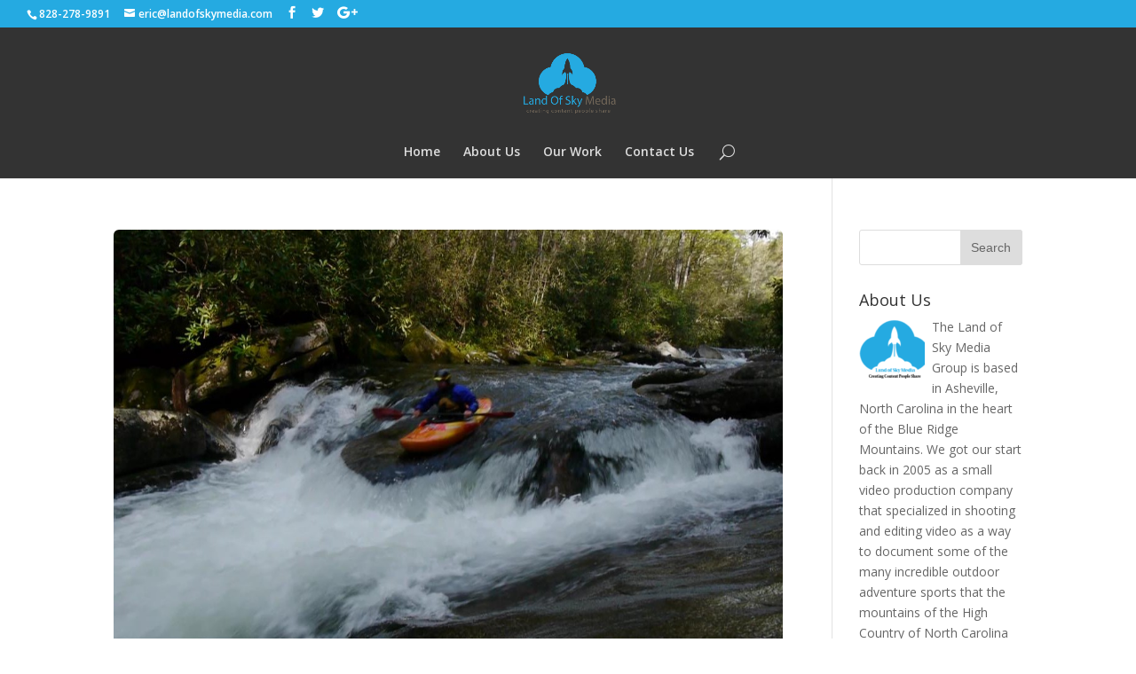

--- FILE ---
content_type: text/html; charset=UTF-8
request_url: https://landofskymedia.com/category/projects/
body_size: 10906
content:
<!DOCTYPE html>
<!--[if IE 6]>
<html id="ie6" lang="en-US" prefix="og: http://ogp.me/ns#">
<![endif]-->
<!--[if IE 7]>
<html id="ie7" lang="en-US" prefix="og: http://ogp.me/ns#">
<![endif]-->
<!--[if IE 8]>
<html id="ie8" lang="en-US" prefix="og: http://ogp.me/ns#">
<![endif]-->
<!--[if !(IE 6) | !(IE 7) | !(IE 8)  ]><!-->
<html lang="en-US" prefix="og: http://ogp.me/ns#">
<!--<![endif]-->
<head>
	<meta charset="UTF-8" />
			
	
	<link rel="pingback" href="https://landofskymedia.com/xmlrpc.php" />

		<!--[if lt IE 9]>
	<script src="https://landofskymedia.com/wp-content/themes/Divi/js/html5.js" type="text/javascript"></script>
	<![endif]-->

	<script type="text/javascript">
		document.documentElement.className = 'js';
	</script>

	<title>Projects Archives - Land of Sky Media</title>

<!-- This site is optimized with the Yoast SEO plugin v3.3.4 - https://yoast.com/wordpress/plugins/seo/ -->
<link rel="canonical" href="https://landofskymedia.com/category/projects/" />
<meta property="og:locale" content="en_US" />
<meta property="og:type" content="object" />
<meta property="og:title" content="Projects Archives - Land of Sky Media" />
<meta property="og:url" content="https://landofskymedia.com/category/projects/" />
<meta property="og:site_name" content="Land of Sky Media" />
<meta name="twitter:card" content="summary" />
<meta name="twitter:title" content="Projects Archives - Land of Sky Media" />
<!-- / Yoast SEO plugin. -->

<link rel='dns-prefetch' href='//fonts.googleapis.com' />
<link rel='dns-prefetch' href='//s.w.org' />
<link rel="alternate" type="application/rss+xml" title="Land of Sky Media &raquo; Feed" href="https://landofskymedia.com/feed/" />
<link rel="alternate" type="application/rss+xml" title="Land of Sky Media &raquo; Comments Feed" href="https://landofskymedia.com/comments/feed/" />
<link rel="alternate" type="application/rss+xml" title="Land of Sky Media &raquo; Projects Category Feed" href="https://landofskymedia.com/category/projects/feed/" />
<!-- This site is powered by Shareaholic - https://shareaholic.com -->
<script type='text/javascript' data-cfasync='false'>
  //<![CDATA[
    _SHR_SETTINGS = {"endpoints":{"local_recs_url":"https:\/\/landofskymedia.com\/wp-admin\/admin-ajax.php?action=shareaholic_permalink_related"}};
  //]]>
</script>
<script type='text/javascript' data-cfasync='false'
        src='//dsms0mj1bbhn4.cloudfront.net/assets/pub/shareaholic.js'
        data-shr-siteid='652785acadf636b77df38a66540be0b4' async='async' >
</script>

<!-- Shareaholic Content Tags -->
<meta name='shareaholic:site_name' content='Land of Sky Media' />
<meta name='shareaholic:language' content='en-US' />
<meta name='shareaholic:site_id' content='652785acadf636b77df38a66540be0b4' />
<meta name='shareaholic:wp_version' content='7.4.0.5' />

<!-- Shareaholic Content Tags End -->
		<script type="text/javascript">
			window._wpemojiSettings = {"baseUrl":"https:\/\/s.w.org\/images\/core\/emoji\/11\/72x72\/","ext":".png","svgUrl":"https:\/\/s.w.org\/images\/core\/emoji\/11\/svg\/","svgExt":".svg","source":{"concatemoji":"https:\/\/landofskymedia.com\/wp-includes\/js\/wp-emoji-release.min.js?ver=8cb2eaa9c56535acfc39c6dc3c39f2fd"}};
			!function(e,a,t){var n,r,o,i=a.createElement("canvas"),p=i.getContext&&i.getContext("2d");function s(e,t){var a=String.fromCharCode;p.clearRect(0,0,i.width,i.height),p.fillText(a.apply(this,e),0,0);e=i.toDataURL();return p.clearRect(0,0,i.width,i.height),p.fillText(a.apply(this,t),0,0),e===i.toDataURL()}function c(e){var t=a.createElement("script");t.src=e,t.defer=t.type="text/javascript",a.getElementsByTagName("head")[0].appendChild(t)}for(o=Array("flag","emoji"),t.supports={everything:!0,everythingExceptFlag:!0},r=0;r<o.length;r++)t.supports[o[r]]=function(e){if(!p||!p.fillText)return!1;switch(p.textBaseline="top",p.font="600 32px Arial",e){case"flag":return s([55356,56826,55356,56819],[55356,56826,8203,55356,56819])?!1:!s([55356,57332,56128,56423,56128,56418,56128,56421,56128,56430,56128,56423,56128,56447],[55356,57332,8203,56128,56423,8203,56128,56418,8203,56128,56421,8203,56128,56430,8203,56128,56423,8203,56128,56447]);case"emoji":return!s([55358,56760,9792,65039],[55358,56760,8203,9792,65039])}return!1}(o[r]),t.supports.everything=t.supports.everything&&t.supports[o[r]],"flag"!==o[r]&&(t.supports.everythingExceptFlag=t.supports.everythingExceptFlag&&t.supports[o[r]]);t.supports.everythingExceptFlag=t.supports.everythingExceptFlag&&!t.supports.flag,t.DOMReady=!1,t.readyCallback=function(){t.DOMReady=!0},t.supports.everything||(n=function(){t.readyCallback()},a.addEventListener?(a.addEventListener("DOMContentLoaded",n,!1),e.addEventListener("load",n,!1)):(e.attachEvent("onload",n),a.attachEvent("onreadystatechange",function(){"complete"===a.readyState&&t.readyCallback()})),(n=t.source||{}).concatemoji?c(n.concatemoji):n.wpemoji&&n.twemoji&&(c(n.twemoji),c(n.wpemoji)))}(window,document,window._wpemojiSettings);
		</script>
		<meta content="Divi v.2.7.8" name="generator"/><style type="text/css">
img.wp-smiley,
img.emoji {
	display: inline !important;
	border: none !important;
	box-shadow: none !important;
	height: 1em !important;
	width: 1em !important;
	margin: 0 .07em !important;
	vertical-align: -0.1em !important;
	background: none !important;
	padding: 0 !important;
}
</style>
<link rel='stylesheet' id='divi-fonts-css'  href='https://fonts.googleapis.com/css?family=Open+Sans:300italic,400italic,600italic,700italic,800italic,400,300,600,700,800&#038;subset=latin,latin-ext' type='text/css' media='all' />
<link rel='stylesheet' id='divi-style-css'  href='https://landofskymedia.com/wp-content/themes/Divi/style.css?ver=2.7.8' type='text/css' media='all' />
<link rel='stylesheet' id='et-shortcodes-css-css'  href='https://landofskymedia.com/wp-content/themes/Divi/epanel/shortcodes/css/shortcodes.css?ver=2.7.8' type='text/css' media='all' />
<link rel='stylesheet' id='et-shortcodes-responsive-css-css'  href='https://landofskymedia.com/wp-content/themes/Divi/epanel/shortcodes/css/shortcodes_responsive.css?ver=2.7.8' type='text/css' media='all' />
<link rel='stylesheet' id='magnific-popup-css'  href='https://landofskymedia.com/wp-content/themes/Divi/includes/builder/styles/magnific_popup.css?ver=2.7.8' type='text/css' media='all' />
<script type='text/javascript' src='https://landofskymedia.com/wp-includes/js/jquery/jquery.js?ver=1.12.4'></script>
<script type='text/javascript' src='https://landofskymedia.com/wp-includes/js/jquery/jquery-migrate.min.js?ver=1.4.1'></script>
<link rel='https://api.w.org/' href='https://landofskymedia.com/wp-json/' />
<link rel="EditURI" type="application/rsd+xml" title="RSD" href="https://landofskymedia.com/xmlrpc.php?rsd" />
<link rel="wlwmanifest" type="application/wlwmanifest+xml" href="https://landofskymedia.com/wp-includes/wlwmanifest.xml" /> 

<script type="text/javascript">
(function(url){
	if(/(?:Chrome\/26\.0\.1410\.63 Safari\/537\.31|WordfenceTestMonBot)/.test(navigator.userAgent)){ return; }
	var addEvent = function(evt, handler) {
		if (window.addEventListener) {
			document.addEventListener(evt, handler, false);
		} else if (window.attachEvent) {
			document.attachEvent('on' + evt, handler);
		}
	};
	var removeEvent = function(evt, handler) {
		if (window.removeEventListener) {
			document.removeEventListener(evt, handler, false);
		} else if (window.detachEvent) {
			document.detachEvent('on' + evt, handler);
		}
	};
	var evts = 'contextmenu dblclick drag dragend dragenter dragleave dragover dragstart drop keydown keypress keyup mousedown mousemove mouseout mouseover mouseup mousewheel scroll'.split(' ');
	var logHuman = function() {
		var wfscr = document.createElement('script');
		wfscr.type = 'text/javascript';
		wfscr.async = true;
		wfscr.src = url + '&r=' + Math.random();
		(document.getElementsByTagName('head')[0]||document.getElementsByTagName('body')[0]).appendChild(wfscr);
		for (var i = 0; i < evts.length; i++) {
			removeEvent(evts[i], logHuman);
		}
	};
	for (var i = 0; i < evts.length; i++) {
		addEvent(evts[i], logHuman);
	}
})('//landofskymedia.com/?wordfence_logHuman=1&hid=DAEC3702234CAEB3574E1429C6B3F2EC');
</script><meta name="viewport" content="width=device-width, initial-scale=1.0, maximum-scale=1.0, user-scalable=0" />		<style id="theme-customizer-css">
													.woocommerce #respond input#submit, .woocommerce-page #respond input#submit, .woocommerce #content input.button, .woocommerce-page #content input.button, .woocommerce-message, .woocommerce-error, .woocommerce-info { background: #145f91 !important; }
			#et_search_icon:hover, .mobile_menu_bar:before, .mobile_menu_bar:after, .et_toggle_slide_menu:after, .et-social-icon a:hover, .et_pb_sum, .et_pb_pricing li a, .et_pb_pricing_table_button, .et_overlay:before, .entry-summary p.price ins, .woocommerce div.product span.price, .woocommerce-page div.product span.price, .woocommerce #content div.product span.price, .woocommerce-page #content div.product span.price, .woocommerce div.product p.price, .woocommerce-page div.product p.price, .woocommerce #content div.product p.price, .woocommerce-page #content div.product p.price, .et_pb_member_social_links a:hover, .woocommerce .star-rating span:before, .woocommerce-page .star-rating span:before, .et_pb_widget li a:hover, .et_pb_filterable_portfolio .et_pb_portfolio_filters li a.active, .et_pb_filterable_portfolio .et_pb_portofolio_pagination ul li a.active, .et_pb_gallery .et_pb_gallery_pagination ul li a.active, .wp-pagenavi span.current, .wp-pagenavi a:hover, .nav-single a, .posted_in a { color: #145f91; }
			.et_pb_contact_submit, .et_password_protected_form .et_submit_button, .et_pb_bg_layout_light .et_pb_newsletter_button, .comment-reply-link, .form-submit input, .et_pb_bg_layout_light .et_pb_promo_button, .et_pb_bg_layout_light .et_pb_more_button, .woocommerce a.button.alt, .woocommerce-page a.button.alt, .woocommerce button.button.alt, .woocommerce-page button.button.alt, .woocommerce input.button.alt, .woocommerce-page input.button.alt, .woocommerce #respond input#submit.alt, .woocommerce-page #respond input#submit.alt, .woocommerce #content input.button.alt, .woocommerce-page #content input.button.alt, .woocommerce a.button, .woocommerce-page a.button, .woocommerce button.button, .woocommerce-page button.button, .woocommerce input.button, .woocommerce-page input.button { color: #145f91; }
			.footer-widget h4 { color: #145f91; }
			.et-search-form, .nav li ul, .et_mobile_menu, .footer-widget li:before, .et_pb_pricing li:before, blockquote { border-color: #145f91; }
			.et_pb_counter_amount, .et_pb_featured_table .et_pb_pricing_heading, .et_quote_content, .et_link_content, .et_audio_content, .et_pb_post_slider.et_pb_bg_layout_dark, .et_slide_in_menu_container { background-color: #145f91; }
									a { color: #145f91; }
							#main-header, #main-header .nav li ul, .et-search-form, #main-header .et_mobile_menu { background-color: #4f4f4f; }
											#top-header, #et-secondary-nav li ul { background-color: #25aae1; }
													.et_header_style_centered .mobile_nav .select_page, .et_header_style_split .mobile_nav .select_page, .et_nav_text_color_light #top-menu > li > a, .et_nav_text_color_dark #top-menu > li > a, #top-menu a, .et_mobile_menu li a, .et_nav_text_color_light .et_mobile_menu li a, .et_nav_text_color_dark .et_mobile_menu li a, #et_search_icon:before, .et_search_form_container input, span.et_close_search_field:after, #et-top-navigation .et-cart-info { color: #ffffff; }
			.et_search_form_container input::-moz-placeholder { color: #ffffff; }
			.et_search_form_container input::-webkit-input-placeholder { color: #ffffff; }
			.et_search_form_container input:-ms-input-placeholder { color: #ffffff; }
							#main-header .nav li ul a { color: #a8a8a8; }
						
		
					#top-menu li.current-menu-ancestor > a, #top-menu li.current-menu-item > a,
			.et_color_scheme_red #top-menu li.current-menu-ancestor > a, .et_color_scheme_red #top-menu li.current-menu-item > a,
			.et_color_scheme_pink #top-menu li.current-menu-ancestor > a, .et_color_scheme_pink #top-menu li.current-menu-item > a,
			.et_color_scheme_orange #top-menu li.current-menu-ancestor > a, .et_color_scheme_orange #top-menu li.current-menu-item > a,
			.et_color_scheme_green #top-menu li.current-menu-ancestor > a, .et_color_scheme_green #top-menu li.current-menu-item > a { color: #145f91; }
							#main-footer { background-color: #2e2e2e; }
											#main-footer .footer-widget h4 { color: #145f91; }
							.footer-widget li:before { border-color: #145f91; }
																
		
																														
		@media only screen and ( min-width: 981px ) {
																			.et_header_style_left #et-top-navigation, .et_header_style_split #et-top-navigation  { padding: 64px 0 0 0; }
				.et_header_style_left #et-top-navigation nav > ul > li > a, .et_header_style_split #et-top-navigation nav > ul > li > a { padding-bottom: 64px; }
				.et_header_style_split .centered-inline-logo-wrap { width: 128px; margin: -128px 0; }
				.et_header_style_split .centered-inline-logo-wrap #logo { max-height: 128px; }
				.et_pb_svg_logo.et_header_style_split .centered-inline-logo-wrap #logo { height: 128px; }
				.et_header_style_centered #top-menu > li > a { padding-bottom: 23px; }
				.et_header_style_slide #et-top-navigation, .et_header_style_fullscreen #et-top-navigation { padding: 55px 0 55px 0 !important; }
									.et_header_style_centered #main-header .logo_container { height: 128px; }
																	.et_header_style_centered #logo { max-height: 54%; }
				.et_pb_svg_logo.et_header_style_centered #logo { height: 54%; }
																.et_header_style_centered.et_hide_primary_logo #main-header:not(.et-fixed-header) .logo_container, .et_header_style_centered.et_hide_fixed_logo #main-header.et-fixed-header .logo_container { height: 23.04px; }
																.et-fixed-header#top-header, .et-fixed-header#top-header #et-secondary-nav li ul { background-color: #29abdb; }
																.et-fixed-header #top-menu a, .et-fixed-header #et_search_icon:before, .et-fixed-header #et_top_search .et-search-form input, .et-fixed-header .et_search_form_container input, .et-fixed-header .et_close_search_field:after, .et-fixed-header #et-top-navigation .et-cart-info { color: #ffffff !important; }
				.et-fixed-header .et_search_form_container input::-moz-placeholder { color: #ffffff !important; }
				.et-fixed-header .et_search_form_container input::-webkit-input-placeholder { color: #ffffff !important; }
				.et-fixed-header .et_search_form_container input:-ms-input-placeholder { color: #ffffff !important; }
										.et-fixed-header #top-menu li.current-menu-ancestor > a,
				.et-fixed-header #top-menu li.current-menu-item > a { color: #145f91 !important; }
						
					}
		@media only screen and ( min-width: 1350px) {
			.et_pb_row { padding: 27px 0; }
			.et_pb_section { padding: 54px 0; }
			.single.et_pb_pagebuilder_layout.et_full_width_page .et_post_meta_wrapper { padding-top: 81px; }
			.et_pb_section.et_pb_section_first { padding-top: inherit; }
			.et_pb_fullwidth_section { padding: 0; }
		}
		@media only screen and ( max-width: 980px ) {
																				}
		@media only screen and ( max-width: 767px ) {
														}
	</style>

	
	
	<style id="module-customizer-css">
			</style>

	<link rel="shortcut icon" href="https://landofskymedia.com/wp-content/uploads/2016/07/land-of-sky-media-square.png" /><!-- Tracking code easily added by NK Google Analytics -->
<script type="text/javascript"> 
(function(i,s,o,g,r,a,m){i['GoogleAnalyticsObject']=r;i[r]=i[r]||function(){ 
(i[r].q=i[r].q||[]).push(arguments)},i[r].l=1*new Date();a=s.createElement(o), 
m=s.getElementsByTagName(o)[0];a.async=1;a.src=g;m.parentNode.insertBefore(a,m) 
})(window,document,'script','https://www.google-analytics.com/analytics.js','ga'); 
ga('create', 'UA-43646157-1', 'auto'); 
ga('send', 'pageview'); 
</script> 
<script type="text/javascript" src="//cdn.sublimevideo.net/js/j2831v7f.js"></script>

<!-- Facebook Pixel Code -->
<script>
!function(f,b,e,v,n,t,s){if(f.fbq)return;n=f.fbq=function(){n.callMethod?
n.callMethod.apply(n,arguments):n.queue.push(arguments)};if(!f._fbq)f._fbq=n;
n.push=n;n.loaded=!0;n.version='2.0';n.queue=[];t=b.createElement(e);t.async=!0;
t.src=v;s=b.getElementsByTagName(e)[0];s.parentNode.insertBefore(t,s)}(window,
document,'script','//connect.facebook.net/en_US/fbevents.js');

fbq('init', '336434836540555');
fbq('track', 'PageView');
</script>
<noscript><img height="1" width="1" style="display:none"
src="https://www.facebook.com/tr?id=336434836540555&ev=PageView&noscript=1"
/></noscript>
<!-- End Facebook Pixel Code --><link rel="icon" href="https://landofskymedia.com/wp-content/uploads/2016/07/cropped-land-of-sky-media-logo-2015-32x32.png" sizes="32x32" />
<link rel="icon" href="https://landofskymedia.com/wp-content/uploads/2016/07/cropped-land-of-sky-media-logo-2015-192x192.png" sizes="192x192" />
<link rel="apple-touch-icon-precomposed" href="https://landofskymedia.com/wp-content/uploads/2016/07/cropped-land-of-sky-media-logo-2015-180x180.png" />
<meta name="msapplication-TileImage" content="https://landofskymedia.com/wp-content/uploads/2016/07/cropped-land-of-sky-media-logo-2015-270x270.png" />
<style type="text/css" id="et-custom-css">
.et_pb_promo_button, .et_pb_newsletter_button, a.et_pb_more_button, .et_pb_pricing_table_button {
    background-color: rgba(0, 0, 0, 0);
    border: solid 2px;
}

@media only screen and (min-width: 1024px) {
#ukpt_slider, #ukpt_slider .et_pb_slides,
#ukpt_slider .et_pb_slides .et_pb_slide,
#ukpt_slider .et_pb_slides .et_pb_slide .et_pb_container {
height: 780px;
}
#ukpt_slider .et_pb_slides .et_pb_slide .et_pb_container {
display: table;
}
#ukpt_slider .et_pb_slide_description {
padding: 0px;
display: table-cell;
vertical-align: middle;
}
}


/*DIVI CTA BUTTONS - HOVER*/
 
.et_pb_promo_button, .et_pb_newsletter_button, a.et_pb_more_button, .et_pb_pricing_table_button {
    -moz-transition: all 0.2s ease-in-out;
    -webkit-transition: all 0.2s ease-in-out;
    transition: all 0.2s ease-in-out;
}
 
.et_pb_promo_button:hover, .et_pb_newsletter_button:hover, a.et_pb_more_button:hover, .et_pb_pricing_table_button:hover {
    opacity:.75;
}

#top-menu a, .et_mobile_menu a, #et_search_icon:before {
    color: #ddd !important;
}
  
#top-menu a:hover, .et_mobile_menu a:hover {
    color: #fff !important;
}
  
.nav ul li a:hover, .et_mobile_menu li a:hover { color: #111; background-color: #2b2b2b; }
  
#top-menu li.mega-menu > ul > li > a:first-child, .et_mobile_menu li a {
    border-bottom: 1px solid #444;
}
  
#main-header, .et_mobile_menu, .nav li ul , #top-menu li.mega-menu > ul > li > a:first-child:hover, .et-search-form {
    background-color: #333 !important;
}
  
.et-search-form input {
    background-color: #2b2b2b;
    color: #999;
}

/*DIVI ROUNDED CORNERS - ALL MODULES*/
 
@media only screen and ( min-width:768px) and (max-width: 980px ) {
.et_pb_featured_table:nth-child(3), .et_pb_featured_table:nth-child(4){margin-top: 30px;}
 
.et_pb_pricing_table:nth-child(odd){
    -webkit-border-top-left-radius:6px;
    -webkit-border-bottom-left-radius:6px;
    -moz-border-radius-topleft:6px;
    -moz-border-radius-bottomleft:6px;
    border-top-left-radius:6px;
    border-bottom-left-radius:6px;
}
 
.et_pb_pricing_table:nth-child(odd) .et_pb_pricing_heading{
    -webkit-border-top-left-radius:4px;
    -moz-border-radius-topleft:4px;
    border-top-left-radius:4px;
}
 
.et_pb_pricing_table:nth-child(even){
    -webkit-border-top-right-radius:6px;
    -webkit-border-bottom-right-radius:6px;
    -moz-border-radius-topright:6px;
    -moz-border-radius-bottomright:6px;
    border-top-right-radius:6px;
    border-bottom-right-radius:6px;
}
 
.et_pb_pricing_table:nth-child(even) .et_pb_pricing_heading{
    -webkit-border-top-right-radius:4px;
    -moz-border-radius-topright:4px;
    border-top-right-radius:4px;
}
 
}
 
@media only screen and (max-width: 767px){
.et_pb_pricing_table{
    -webkit-border-radius:6px;
    -moz-border-radius:6px;
    border-radius:6px;
}
 
.et_pb_pricing_heading, .et_pb_tab_active:first-child{
    -webkit-border-top-left-radius:4px;
    -webkit-border-top-right-radius:4px;
    -moz-border-radius-topleft:4px;
    -moz-border-radius-topright:4px;
    border-top-left-radius:4px;
    border-top-right-radius:4px;
}
 
}
 
 
.et_pb_featured_table{
    -webkit-border-radius:6px;
    -moz-border-radius:6px;
    border-radius:6px;
}
 
.et_pb_featured_table .et_pb_pricing_heading, .et_pb_tabs_controls, .et_pb_column_1_3 .et_pb_tab_active:first-child, .et_pb_column_1_4 .et_pb_tab_active:first-child, .woocommerce-tabs ul.tabs {
    -webkit-border-top-left-radius:4px;
    -webkit-border-top-right-radius:4px;
    -moz-border-radius-topleft:4px;
    -moz-border-radius-topright:4px;
    border-top-left-radius:4px;
    border-top-right-radius:4px;
}
 
.et_pb_pricing_table:first-child {
    -webkit-border-top-left-radius:6px;
    -webkit-border-bottom-left-radius:6px;
    -moz-border-radius-topleft:6px;
    -moz-border-radius-bottomleft:6px;
    border-top-left-radius:6px;
    border-bottom-left-radius:6px;
}
 
.et_pb_pricing_table:first-child .et_pb_pricing_heading, .et_pb_tab_active:first-child{
    -webkit-border-top-left-radius:4px;
    -moz-border-radius-topleft:4px;
    border-top-left-radius:4px;
}
 
.et_pb_pricing_table:last-child {
    -webkit-border-top-right-radius:6px;
    -webkit-border-bottom-right-radius:6px;
    -moz-border-radius-topright:6px;
    -moz-border-radius-bottomright:6px;
    border-top-right-radius:6px;
    border-bottom-right-radius:6px;
}
 
.et_pb_pricing_table:last-child .et_pb_pricing_heading{
    -webkit-border-top-right-radius:4px;
    -moz-border-radius-topright:4px;
    border-top-right-radius:4px;
}
 
.et_pb_all_tabs, .nav li ul, .et-search-form{
    -webkit-border-bottom-left-radius:6px;
    -webkit-border-bottom-right-radius:6px;
    -moz-border-radius-bottomleft:6px;
    -moz-border-radius-bottomright:6px;
    border-bottom-left-radius:6px;
    border-bottom-right-radius:6px;
}
 
 .nav li ul ul{
    -webkit-border-bottom-right-radius:4px;
    -moz-border-radius-bottomright:4px;
    border-bottom-right-radius:4px;
 }
 
.et_pb_main_blurb_image img.et-animated, .et_pb_counter_container, .et_pb_slider, .et_pb_testimonial, .et_pb_promo, .et_pb_image, .et_pb_portfolio_item img, .et_pb_post img, .et_pb_blog_grid .et_pb_post, .et_pb_newsletter, .et_pb_toggle, .et_pb_tabs, .et_pb_contact p input, .woocommerce ul.products li.product a img, .woocommerce-page div.product div.images img, .woocommerce-tabs, .et_overlay{
    -webkit-border-radius: 6px !important;
    -moz-border-radius: 6px !important;
    border-radius: 6px !important;
}
 
.et_pb_blog_grid .et_pb_post img{
    -webkit-border-top-left-radius:4px;
    -webkit-border-top-right-radius:4px;
    -moz-border-radius-topleft:4px;
    -moz-border-radius-topright:4px;
    border-top-left-radius:4px;
    border-top-right-radius:4px;
    -webkit-border-bottom-left-radius:0;
    -webkit-border-bottom-right-radius:0;
    -moz-border-radius-bottomleft:0;
    -moz-border-radius-bottomright:0;
    border-bottom-left-radius:0;
    border-bottom-right-radius:0;
 }

/*DIVI POST, PROJECTS, and PRODUCTS - B&W HOVER STATE*/
  
.et_shop_image:hover, .et_portfolio_image:hover, .et_pb_post img:hover {
    -webkit-filter: grayscale(100%);
    -moz-filter: grayscale(100%);
    filter: url("data:image/svg+xml;utf8,#grayscale");
    filter: grayscale(100%);
}
 
.et_pb_post img{-moz-transition: all 0.3s; -webkit-transition: all 0.3s; transition: all 0.3s}
.et_overlay {background: rgba(255, 255, 255, .25);}
.et_overlay:before {color: #fff !important; text-shadow: 0 1px 3px rgba(0,0,0,.3);}
.et_shop_image:hover .et_overlay, .et_portfolio_image:hover .et_overlay { opacity: 1; border: 0 solid #e5e5e5;}

/* Font size */

this font is 1em
this font is .75em
this font is 1.25em

/* Fullwidth Project */

.single-project .et_project_meta, .single-project .et_project_categories { display: none!important; }

.single-project #left-area { width: 100%!important; margin-right: 0!important; }

/* remove sidebar line */
#main-content .container:before {background-color:none !important;}

/* show arrows on slider always, change slider arrow color */
.et-pb-arrow-prev, .et-pb-arrow-next { opacity: 1!important; color: #000;}
.et-pb-arrow-prev { left: 20px!important; }
.et-pb-arrow-next { right: 20px!important; }

.et-pb-controllers a {
background-color: black !important;
}
.et-pb-controllers .et-pb-active-control{
background-color:red
}
</style></head>
<body class="archive category category-projects category-3 et_pb_button_helper_class et_fullwidth_secondary_nav et_fixed_nav et_show_nav et_cover_background et_secondary_nav_enabled et_secondary_nav_two_panels et_pb_gutter osx et_pb_gutters3 et_primary_nav_dropdown_animation_fade et_secondary_nav_dropdown_animation_fade et_pb_footer_columns4 et_header_style_centered et_right_sidebar chrome">
	<div id="page-container">

			<div id="top-header">
			<div class="container clearfix">

			
				<div id="et-info">
									<span id="et-info-phone">828-278-9891</span>
				
									<a href="mailto:eric@landofskymedia.com"><span id="et-info-email">eric@landofskymedia.com</span></a>
				
				<ul class="et-social-icons">

	<li class="et-social-icon et-social-facebook">
		<a href="https://facebook.com/landofskymedia" class="icon">
			<span>Facebook</span>
		</a>
	</li>
	<li class="et-social-icon et-social-twitter">
		<a href="http://twitter.com/landofskymedia" class="icon">
			<span>Twitter</span>
		</a>
	</li>
	<li class="et-social-icon et-social-google-plus">
		<a href="https://plus.google.com/b/117181365358041554995/117181365358041554995" class="icon">
			<span>Google</span>
		</a>
	</li>

</ul>				</div> <!-- #et-info -->

			
				<div id="et-secondary-menu">
				<div class="et_duplicate_social_icons">
								<ul class="et-social-icons">

	<li class="et-social-icon et-social-facebook">
		<a href="https://facebook.com/landofskymedia" class="icon">
			<span>Facebook</span>
		</a>
	</li>
	<li class="et-social-icon et-social-twitter">
		<a href="http://twitter.com/landofskymedia" class="icon">
			<span>Twitter</span>
		</a>
	</li>
	<li class="et-social-icon et-social-google-plus">
		<a href="https://plus.google.com/b/117181365358041554995/117181365358041554995" class="icon">
			<span>Google</span>
		</a>
	</li>

</ul>
							</div>				</div> <!-- #et-secondary-menu -->

			</div> <!-- .container -->
		</div> <!-- #top-header -->
	
	
		<header id="main-header" data-height-onload="128">
			<div class="container clearfix et_menu_container">
							<div class="logo_container">
					<span class="logo_helper"></span>
					<a href="https://landofskymedia.com/">
						<img src="https://landofskymedia.com/wp-content/uploads/2016/07/land-of-sky-media-square.png" alt="Land of Sky Media" id="logo" data-height-percentage="54" />
					</a>
				</div>
				<div id="et-top-navigation" data-height="128" data-fixed-height="40">
											<nav id="top-menu-nav">
						<ul id="top-menu" class="nav"><li id="menu-item-2535" class="menu-item menu-item-type-post_type menu-item-object-page menu-item-home menu-item-2535"><a href="https://landofskymedia.com/">Home</a></li>
<li id="menu-item-1703" class="menu-item menu-item-type-post_type menu-item-object-page menu-item-1703"><a href="https://landofskymedia.com/about-us/">About Us</a></li>
<li id="menu-item-1416" class="menu-item menu-item-type-post_type menu-item-object-page menu-item-1416"><a href="https://landofskymedia.com/portfolio/">Our Work</a></li>
<li id="menu-item-1417" class="menu-item menu-item-type-post_type menu-item-object-page menu-item-1417"><a href="https://landofskymedia.com/contact-us/">Contact Us</a></li>
</ul>						</nav>
					
					
					
										<div id="et_top_search">
						<span id="et_search_icon"></span>
					</div>
					
					<div id="et_mobile_nav_menu">
				<div class="mobile_nav closed">
					<span class="select_page">Select Page</span>
					<span class="mobile_menu_bar mobile_menu_bar_toggle"></span>
				</div>
			</div>				</div> <!-- #et-top-navigation -->
			</div> <!-- .container -->
			<div class="et_search_outer">
				<div class="container et_search_form_container">
					<form role="search" method="get" class="et-search-form" action="https://landofskymedia.com/">
					<input type="search" class="et-search-field" placeholder="Search &hellip;" value="" name="s" title="Search for:" />					</form>
					<span class="et_close_search_field"></span>
				</div>
			</div>
		</header> <!-- #main-header -->

		<div id="et-main-area">
<div id="main-content">
	<div class="container">
		<div id="content-area" class="clearfix">
			<div id="left-area">
		
					<article id="post-2076" class="et_pb_post post-2076 post type-post status-publish format-standard has-post-thumbnail hentry category-projects category-video">

											<a href="https://landofskymedia.com/projects/whitewater-paddling-in-brevard-video/">
								<img src="https://landofskymedia.com/wp-content/uploads/2014/04/joe-pura-vida-1080x720.jpg" alt='Whitewater Paddling In Brevard | Video' width='1080' height='675' />							</a>
					
															<h2 class="entry-title"><a href="https://landofskymedia.com/projects/whitewater-paddling-in-brevard-video/">Whitewater Paddling In Brevard | Video</a></h2>
					
					<p class="post-meta"> by <span class="author vcard"><a href="https://landofskymedia.com/author/admin/" title="Posts by Eric Crews" rel="author">Eric Crews</a></span> | <span class="published">Apr 29, 2014</span> | <a href="https://landofskymedia.com/category/projects/" rel="category tag">Projects</a>, <a href="https://landofskymedia.com/category/projects/video/" rel="category tag">Video</a></p>When it comes to whitewater paddling, Brevard is hard to beat. As one of the Eastern U.S.&#8217; only temperate rainforests, as well as over 500,000 acres of protected forests full of creeks, rivers and waterfalls, it&#8217;s easy to see why Transylvania County is...				
					</article> <!-- .et_pb_post -->
			
					<article id="post-2044" class="et_pb_post post-2044 post type-post status-publish format-standard has-post-thumbnail hentry category-video tag-action-sports tag-brevard tag-outdoor-adventure tag-rock-climbing tag-video-2 tag-western-north-carolina">

											<a href="https://landofskymedia.com/projects/video/climbing-looking-glass-video/">
								<img src="https://landofskymedia.com/wp-content/uploads/2014/03/climbing-play-1080x600.png" alt='Climbing Looking Glass | Video' width='1080' height='675' />							</a>
					
															<h2 class="entry-title"><a href="https://landofskymedia.com/projects/video/climbing-looking-glass-video/">Climbing Looking Glass | Video</a></h2>
					
					<p class="post-meta"> by <span class="author vcard"><a href="https://landofskymedia.com/author/admin/" title="Posts by Eric Crews" rel="author">Eric Crews</a></span> | <span class="published">Mar 7, 2014</span> | <a href="https://landofskymedia.com/category/projects/video/" rel="category tag">Video</a></p>Climbing Looking Glass Rock Nestled in the heart of the vast Pisgah National Forest in the southern Appalachian mountains is Looking Glass Rock, a climbing destination renown for being one of the best in the Eastern U.S. thanks to the variety of features found on the...				
					</article> <!-- .et_pb_post -->
			
					<article id="post-2047" class="et_pb_post post-2047 post type-post status-publish format-standard has-post-thumbnail hentry category-video tag-brevard tag-music-video tag-native tag-the-fox-fire">

											<a href="https://landofskymedia.com/projects/video/the-fox-fire-music-video/">
								<img src="https://landofskymedia.com/wp-content/uploads/2014/03/fox-fire-play-1080x600.png" alt='The Fox Fire | Music Video' width='1080' height='675' />							</a>
					
															<h2 class="entry-title"><a href="https://landofskymedia.com/projects/video/the-fox-fire-music-video/">The Fox Fire | Music Video</a></h2>
					
					<p class="post-meta"> by <span class="author vcard"><a href="https://landofskymedia.com/author/admin/" title="Posts by Eric Crews" rel="author">Eric Crews</a></span> | <span class="published">Mar 7, 2014</span> | <a href="https://landofskymedia.com/category/projects/video/" rel="category tag">Video</a></p>The Fox Fire Music Video As the folks at Native Eyewear describe them, The Fox Fire “provide the bluegrass soundtrack for Brevard, often performing at art galleries, breweries, and special events where their music infuses beers, sculptures and friends with a kick of...				
					</article> <!-- .et_pb_post -->
			
					<article id="post-2042" class="et_pb_post post-2042 post type-post status-publish format-standard has-post-thumbnail hentry category-video tag-brevard tag-davidson-river tag-fly-fishing tag-video-2">

											<a href="https://landofskymedia.com/projects/video/fly-fishing-in-brevard-video/">
								<img src="https://landofskymedia.com/wp-content/uploads/2014/03/fly-fishing-mac.png" alt='Fly Fishing In Brevard | Video' width='1080' height='675' />							</a>
					
															<h2 class="entry-title"><a href="https://landofskymedia.com/projects/video/fly-fishing-in-brevard-video/">Fly Fishing In Brevard | Video</a></h2>
					
					<p class="post-meta"> by <span class="author vcard"><a href="https://landofskymedia.com/author/admin/" title="Posts by Eric Crews" rel="author">Eric Crews</a></span> | <span class="published">Mar 7, 2014</span> | <a href="https://landofskymedia.com/category/projects/video/" rel="category tag">Video</a></p>Fly Fishing In Brevard | Video The 4,000 miles of North Carolina mountain trout streams have long been considered a haven for fly-fishermen looking to test their angling skills in a beautiful and oftentimes rugged environment. In Brevard and Transylvania County alone,...				
					</article> <!-- .et_pb_post -->
			
					<article id="post-2041" class="et_pb_post post-2041 post type-post status-publish format-standard has-post-thumbnail hentry category-video">

											<a href="https://landofskymedia.com/projects/video/mountain-biking-in-brevard/">
								<img src="https://landofskymedia.com/wp-content/uploads/2014/01/land-of-sky-media-slide-61-1080x800.jpg" alt='Mountain Biking In Brevard' width='1080' height='675' />							</a>
					
															<h2 class="entry-title"><a href="https://landofskymedia.com/projects/video/mountain-biking-in-brevard/">Mountain Biking In Brevard</a></h2>
					
					<p class="post-meta"> by <span class="author vcard"><a href="https://landofskymedia.com/author/admin/" title="Posts by Eric Crews" rel="author">Eric Crews</a></span> | <span class="published">Mar 7, 2014</span> | <a href="https://landofskymedia.com/category/projects/video/" rel="category tag">Video</a></p>Mountain Biking In Brevard | Video When it comes to mountain biking, nowhere can really compare to Brevard. Located just minutes from Pisgah National Forest’s 400-plus-miles of trails and DuPont State Forest’s 100 miles of trails, it’s easy to see why Brevard has...				
					</article> <!-- .et_pb_post -->
			
					<article id="post-1380" class="et_pb_post post-1380 post type-post status-publish format-standard has-post-thumbnail hentry category-video tag-brevard tag-native tag-outdoor-adventure-video tag-things-to-do-in-brevard">

											<a href="https://landofskymedia.com/projects/video/native-eyewear-locals-only-project/">
								<img src="https://landofskymedia.com/wp-content/uploads/2014/02/native-eyewear.jpeg" alt='Native Eyewear Locals Only Project' width='1080' height='675' />							</a>
					
															<h2 class="entry-title"><a href="https://landofskymedia.com/projects/video/native-eyewear-locals-only-project/">Native Eyewear Locals Only Project</a></h2>
					
					<p class="post-meta"> by <span class="author vcard"><a href="https://landofskymedia.com/author/admin/" title="Posts by Eric Crews" rel="author">Eric Crews</a></span> | <span class="published">Jan 5, 2014</span> | <a href="https://landofskymedia.com/category/projects/video/" rel="category tag">Video</a></p>Native Eyewear Locals Only Project | Introduction To Brevard In the Spring of 2013, Native Eyewear chose Brevard as one of their five finalists in their annual Locals Only Project. Each year, the sunglasses manufacturer picks one town that embodies the mountain...				
					</article> <!-- .et_pb_post -->
			<div class="pagination clearfix">
	<div class="alignleft"></div>
	<div class="alignright"></div>
</div>			</div> <!-- #left-area -->

				<div id="sidebar">
		<div id="search-2" class="et_pb_widget widget_search"><form role="search" method="get" id="searchform" class="searchform" action="https://landofskymedia.com/">
				<div>
					<label class="screen-reader-text" for="s">Search for:</label>
					<input type="text" value="" name="s" id="s" />
					<input type="submit" id="searchsubmit" value="Search" />
				</div>
			</form></div> <!-- end .et_pb_widget --><div id="aboutmewidget-2" class="et_pb_widget widget_aboutmewidget"><h4 class="widgettitle">About Us</h4>		<div class="clearfix">
			<img src="https://landofskymedia.com/wp-content/uploads/et_temp/land-of-sky-media-2014-12001_74x74.png" id="about-image" alt="" />
			The Land of Sky Media Group is based in Asheville, North Carolina in the heart of the Blue Ridge Mountains. We got our start back in 2005 as a small video production company that specialized in shooting and editing video as a way to document some of the many incredible outdoor adventure sports that the mountains of the High Country of North Carolina had to offer. Over the years, we’ve produced a wide-range of videos and short films that cover sports and activities that have put western North Carolina on the map as one of the top outdoor adventure sports communities in the country. Our interests in documenting sports have made for some great adventures. Whether we’ve roped up to capture sports like rock climbing, paddled big whitewater to showcase the action of the area’s great kayaking, or bombed it down a steep trail with a head cam to take our viewers into the fast-paced world of mountain biking, we’ve been there, camera in hand, to capture the excitement of the adventure. Since then, we’ve shifted our focus to providing a wide-range of media services including web design, mobile phone app development, press releases, photography and graphic design. Through it all, our passion for capturing and preserving unique moments and showcasing them to the world through the world wide web has continued to be our guiding light.
We offer a wide range of media services, including video, web design, graphic design and press releases from our headquarters in Asheville, North Carolina. All of our packages are custom tailored to each client’s needs to ensure that we provide unique a unique product for each of our clients. Whether you’re looking for product branding, website redesigns, mobile app development, video production services or public relations work, our team has the skills to make your project a success. For more information on our pricing and various media service options, please contact Eric Crews at (828) 278-9891.		</div> <!-- end about me section -->
	</div> <!-- end .et_pb_widget --><div id="nav_menu-6" class="et_pb_widget widget_nav_menu"><h4 class="widgettitle">Content Creation</h4><div class="menu-content-creation-container"><ul id="menu-content-creation" class="menu"><li id="menu-item-1720" class="menu-item menu-item-type-custom menu-item-object-custom menu-item-1720"><a href="https://landofskymedia.com/project_category/print-media/">Feature Articles</a></li>
<li id="menu-item-1721" class="menu-item menu-item-type-custom menu-item-object-custom menu-item-1721"><a href="https://landofskymedia.com/asheville-press-release-writing-service/">Press Release Writing</a></li>
<li id="menu-item-1722" class="menu-item menu-item-type-custom menu-item-object-custom menu-item-1722"><a href="https://landofskymedia.com/need-search-engine-optimization/">Search Engine Optimization</a></li>
<li id="menu-item-1723" class="menu-item menu-item-type-custom menu-item-object-custom menu-item-1723"><a href="https://landofskymedia.com/asheville-video-production/">Outdoor Adventure Sports Video Production</a></li>
<li id="menu-item-2064" class="menu-item menu-item-type-post_type menu-item-object-page menu-item-2064"><a href="https://landofskymedia.com/video-production/">Western North Carolina Video Production Services</a></li>
</ul></div></div> <!-- end .et_pb_widget --><div id="nav_menu-7" class="et_pb_widget widget_nav_menu"><h4 class="widgettitle">Search Engine Optimization</h4><div class="menu-search-engine-optimization-container"><ul id="menu-search-engine-optimization" class="menu"><li id="menu-item-1715" class="menu-item menu-item-type-custom menu-item-object-custom menu-item-1715"><a href="https://landofskymedia.com/need-search-engine-optimization/">Why You Need Search Engine Optimization</a></li>
<li id="menu-item-1716" class="menu-item menu-item-type-custom menu-item-object-custom menu-item-1716"><a href="https://landofskymedia.com/wnc-search-engine-optimization-seo/">WNC Search Engine Optimization</a></li>
<li id="menu-item-1717" class="menu-item menu-item-type-custom menu-item-object-custom menu-item-1717"><a href="https://landofskymedia.com/asheville-search-engine-optimization-seo/">Asheville SEO Optimization</a></li>
<li id="menu-item-1718" class="menu-item menu-item-type-custom menu-item-object-custom menu-item-1718"><a href="https://landofskymedia.com/brevard-nc-search-engine-optimization-seo/">Brevard NC Search Engine Optimization</a></li>
<li id="menu-item-1719" class="menu-item menu-item-type-custom menu-item-object-custom menu-item-1719"><a href="https://landofskymedia.com/hendersonville-search-engine-optimization-seo/">Hendersonville SEO Expert</a></li>
</ul></div></div> <!-- end .et_pb_widget --><div id="nav_menu-8" class="et_pb_widget widget_nav_menu"><h4 class="widgettitle">Video Production</h4><div class="menu-video-production-container"><ul id="menu-video-production" class="menu"><li id="menu-item-1707" class="menu-item menu-item-type-post_type menu-item-object-page menu-item-1707"><a href="https://landofskymedia.com/aerial-video-production/">Aerial Video Production in Asheville &#038; Western North Carolina</a></li>
<li id="menu-item-1708" class="menu-item menu-item-type-post_type menu-item-object-page menu-item-1708"><a href="https://landofskymedia.com/asheville-video-production/">Asheville Video Production</a></li>
</ul></div></div> <!-- end .et_pb_widget --><div id="nav_menu-9" class="et_pb_widget widget_nav_menu"><h4 class="widgettitle">Website Design</h4><div class="menu-website-design-container"><ul id="menu-website-design" class="menu"><li id="menu-item-1709" class="menu-item menu-item-type-custom menu-item-object-custom menu-item-1709"><a href="https://landofskymedia.com/responsive-website-design/">The Importance of Responsive Design</a></li>
<li id="menu-item-1710" class="menu-item menu-item-type-custom menu-item-object-custom menu-item-1710"><a href="https://landofskymedia.com/asheville-website-design/">Asheville Website Design</a></li>
<li id="menu-item-1711" class="menu-item menu-item-type-custom menu-item-object-custom menu-item-1711"><a href="https://landofskymedia.com/brevard-nc-web-design/">Brevard NC Website Design</a></li>
<li id="menu-item-1712" class="menu-item menu-item-type-custom menu-item-object-custom menu-item-1712"><a href="https://landofskymedia.com/wnc-real-estate-website-design-land-of-sky-media/">WNC Real Estate Website Design</a></li>
<li id="menu-item-1713" class="menu-item menu-item-type-custom menu-item-object-custom menu-item-1713"><a href="https://landofskymedia.com/hendersonville-real-estate-website-design-land-of-sky-media/">Hendersonville Real Estate Website Design</a></li>
</ul></div></div> <!-- end .et_pb_widget -->		<div id="recent-posts-2" class="et_pb_widget widget_recent_entries">		<h4 class="widgettitle">Recent Posts</h4>		<ul>
											<li>
					<a href="https://landofskymedia.com/uncategorized/guide-best-outdoor-adventures-u-s-beyond/">Your Guide to the Best Outdoor Adventures in the U.S. and Beyond</a>
									</li>
											<li>
					<a href="https://landofskymedia.com/projects/whitewater-paddling-in-brevard-video/">Whitewater Paddling In Brevard | Video</a>
									</li>
											<li>
					<a href="https://landofskymedia.com/projects/video/climbing-looking-glass-video/">Climbing Looking Glass | Video</a>
									</li>
											<li>
					<a href="https://landofskymedia.com/projects/video/the-fox-fire-music-video/">The Fox Fire | Music Video</a>
									</li>
											<li>
					<a href="https://landofskymedia.com/projects/video/fly-fishing-in-brevard-video/">Fly Fishing In Brevard | Video</a>
									</li>
					</ul>
		</div> <!-- end .et_pb_widget --><div id="categories-3" class="et_pb_widget widget_categories"><h4 class="widgettitle">Categories</h4><form action="https://landofskymedia.com" method="get"><label class="screen-reader-text" for="cat">Categories</label><select  name='cat' id='cat' class='postform' >
	<option value='-1'>Select Category</option>
	<option class="level-0" value="3" selected="selected">Projects</option>
	<option class="level-0" value="1">Uncategorized</option>
	<option class="level-0" value="4">Video</option>
</select>
</form>
<script type='text/javascript'>
/* <![CDATA[ */
(function() {
	var dropdown = document.getElementById( "cat" );
	function onCatChange() {
		if ( dropdown.options[ dropdown.selectedIndex ].value > 0 ) {
			dropdown.parentNode.submit();
		}
	}
	dropdown.onchange = onCatChange;
})();
/* ]]> */
</script>

</div> <!-- end .et_pb_widget -->	</div> <!-- end #sidebar -->
		</div> <!-- #content-area -->
	</div> <!-- .container -->
</div> <!-- #main-content -->


			<footer id="main-footer">
				

		
				<div id="footer-bottom">
					<div class="container clearfix">
				<ul class="et-social-icons">

	<li class="et-social-icon et-social-facebook">
		<a href="https://facebook.com/landofskymedia" class="icon">
			<span>Facebook</span>
		</a>
	</li>
	<li class="et-social-icon et-social-twitter">
		<a href="http://twitter.com/landofskymedia" class="icon">
			<span>Twitter</span>
		</a>
	</li>
	<li class="et-social-icon et-social-google-plus">
		<a href="https://plus.google.com/b/117181365358041554995/117181365358041554995" class="icon">
			<span>Google</span>
		</a>
	</li>

</ul>
						<p id="footer-info">Designed by <a href="https://landofskymedia.com" title="Creating Content People Share">Land of Sky Media</a> | Powered by <a href="http://www.wordpress.org">WordPress</a></p>
					</div>	<!-- .container -->
				</div>
			</footer> <!-- #main-footer -->
		</div> <!-- #et-main-area -->


	</div> <!-- #page-container -->

	<style type="text/css" id="et-builder-page-custom-style">
				 .et_pb_section { background-color: ; }
			</style><script type='text/javascript' src='https://landofskymedia.com/wp-content/themes/Divi/includes/builder/scripts/frontend-builder-global-functions.js?ver=2.7.8'></script>
<script type='text/javascript' src='https://landofskymedia.com/wp-content/themes/Divi/includes/builder/scripts/jquery.mobile.custom.min.js?ver=2.7.8'></script>
<script type='text/javascript' src='https://landofskymedia.com/wp-content/themes/Divi/js/custom.js?ver=2.7.8'></script>
<script type='text/javascript' src='https://landofskymedia.com/wp-content/themes/Divi/includes/builder/scripts/jquery.fitvids.js?ver=2.7.8'></script>
<script type='text/javascript' src='https://landofskymedia.com/wp-content/themes/Divi/includes/builder/scripts/waypoints.min.js?ver=2.7.8'></script>
<script type='text/javascript' src='https://landofskymedia.com/wp-content/themes/Divi/includes/builder/scripts/jquery.magnific-popup.js?ver=2.7.8'></script>
<script type='text/javascript'>
/* <![CDATA[ */
var et_pb_custom = {"ajaxurl":"https:\/\/landofskymedia.com\/wp-admin\/admin-ajax.php","images_uri":"https:\/\/landofskymedia.com\/wp-content\/themes\/Divi\/images","builder_images_uri":"https:\/\/landofskymedia.com\/wp-content\/themes\/Divi\/includes\/builder\/images","et_frontend_nonce":"51b5b17356","subscription_failed":"Please, check the fields below to make sure you entered the correct information.","et_ab_log_nonce":"de88a6f452","fill_message":"Please, fill in the following fields:","contact_error_message":"Please, fix the following errors:","invalid":"Invalid email","captcha":"Captcha","prev":"Prev","previous":"Previous","next":"Next","wrong_captcha":"You entered the wrong number in captcha.","is_builder_plugin_used":"","is_divi_theme_used":"1","widget_search_selector":".widget_search","is_ab_testing_active":"","page_id":"2076","unique_test_id":"","ab_bounce_rate":"5","is_cache_plugin_active":"yes","is_shortcode_tracking":""};
/* ]]> */
</script>
<script type='text/javascript' src='https://landofskymedia.com/wp-content/themes/Divi/includes/builder/scripts/frontend-builder-scripts.js?ver=2.7.8'></script>
<script type='text/javascript' src='https://landofskymedia.com/wp-includes/js/wp-embed.min.js?ver=8cb2eaa9c56535acfc39c6dc3c39f2fd'></script>
</body>
</html>

--- FILE ---
content_type: text/plain
request_url: https://www.google-analytics.com/j/collect?v=1&_v=j102&a=1099637523&t=pageview&_s=1&dl=https%3A%2F%2Flandofskymedia.com%2Fcategory%2Fprojects%2F&ul=en-us%40posix&dt=Projects%20Archives%20-%20Land%20of%20Sky%20Media&sr=1280x720&vp=1280x720&_u=IEBAAEABAAAAACAAI~&jid=1721331675&gjid=1704723076&cid=178084505.1769206182&tid=UA-43646157-1&_gid=1118184234.1769206182&_r=1&_slc=1&z=1349976692
body_size: -451
content:
2,cG-RNG2LL8H5D